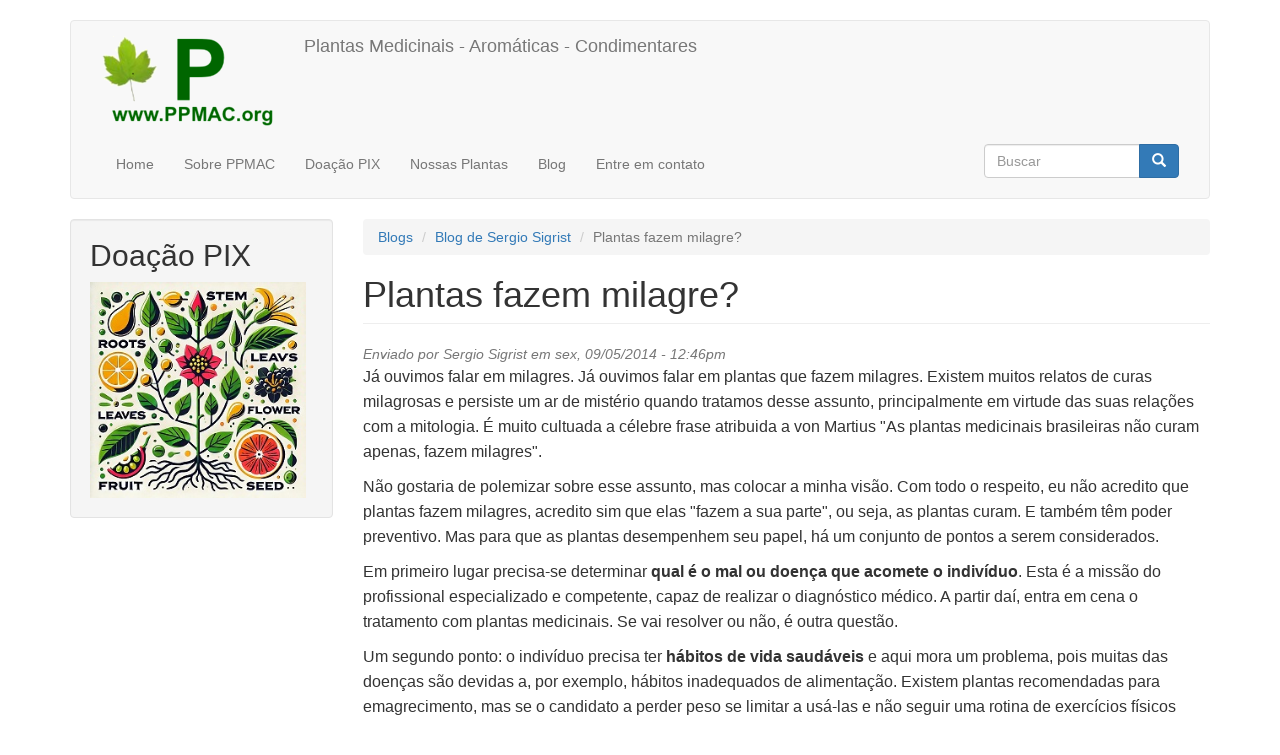

--- FILE ---
content_type: text/html; charset=utf-8
request_url: https://ppmac.org/content/plantas-fazem-milagre
body_size: 7048
content:
<!DOCTYPE html>
<html lang="pt-br" dir="ltr" prefix="content: http://purl.org/rss/1.0/modules/content/ dc: http://purl.org/dc/terms/ foaf: http://xmlns.com/foaf/0.1/ og: http://ogp.me/ns# rdfs: http://www.w3.org/2000/01/rdf-schema# sioc: http://rdfs.org/sioc/ns# sioct: http://rdfs.org/sioc/types# skos: http://www.w3.org/2004/02/skos/core# xsd: http://www.w3.org/2001/XMLSchema#">
<head>
  <link rel="profile" href="http://www.w3.org/1999/xhtml/vocab" />
  <meta name="viewport" content="width=device-width, initial-scale=1.0">
  <meta http-equiv="Content-Type" content="text/html; charset=utf-8" />
<meta name="Generator" content="Drupal 7 (http://drupal.org)" />
<link rel="canonical" href="/content/plantas-fazem-milagre" />
<link rel="shortlink" href="/node/383" />
<link rel="shortcut icon" href="https://ppmac.org/sites/default/files/favicon-16x16_1.png" type="image/png" />
<script async src="//pagead2.googlesyndication.com/pagead/js/adsbygoogle.js"></script>
<script>
  (adsbygoogle = window.adsbygoogle || []).push({
    google_ad_client: "ca-pub-2242126217961250",
    enable_page_level_ads: true
  });
</script>  <title>Plantas fazem milagre? | Plantas Medicinais - Aromáticas - Condimentares</title>
  <link type="text/css" rel="stylesheet" href="https://ppmac.org/sites/default/files/css/css_lQaZfjVpwP_oGNqdtWCSpJT1EMqXdMiU84ekLLxQnc4.css" media="all" />
<link type="text/css" rel="stylesheet" href="https://ppmac.org/sites/default/files/css/css_ij2-bd-6_aTAYDQQcEOAcyN6wS_icutfNONI8VsDPK8.css" media="all" />
<link type="text/css" rel="stylesheet" href="https://ppmac.org/sites/default/files/css/css_SZk-7I3cNqMUDhkQjoKs4WgLQPawWXxrXYk8M08JHmc.css" media="all" />
<link type="text/css" rel="stylesheet" href="https://cdn.jsdelivr.net/npm/bootstrap@3.3.7/dist/css/bootstrap.min.css" media="all" />
<link type="text/css" rel="stylesheet" href="https://cdn.jsdelivr.net/npm/@unicorn-fail/drupal-bootstrap-styles@0.0.2/dist/3.3.1/7.x-3.x/drupal-bootstrap.min.css" media="all" />
  <!-- HTML5 element support for IE6-8 -->
  <!--[if lt IE 9]>
    <script src="https://cdn.jsdelivr.net/html5shiv/3.7.3/html5shiv-printshiv.min.js"></script>
  <![endif]-->
  <script src="https://ppmac.org/sites/default/files/js/js_6UR8aB1w5-y_vdUUdWDWlX2QhWu_qIXlEGEV48YgV-c.js"></script>
<script src="https://ppmac.org/sites/default/files/js/js_WwwX68M9x5gJGdauMeCoSQxOzb1Ebju-30k5FFWQeH0.js"></script>
<script src="https://cdn.jsdelivr.net/npm/bootstrap@3.3.7/dist/js/bootstrap.min.js"></script>
<script src="https://ppmac.org/sites/default/files/js/js_CJmxdnKYTvyLEYO4XwroOkl-u0odDRJNFLxDWdH6NoQ.js"></script>
<script src="https://ppmac.org/sites/default/files/js/js_OrWtbe0i70RJTezxPCrocqjXZ3srjC6BquV7Hb_1p8w.js"></script>
<script src="https://www.googletagmanager.com/gtag/js?id=G-384775194"></script>
<script>window.dataLayer = window.dataLayer || [];function gtag(){dataLayer.push(arguments)};gtag("js", new Date());gtag("set", "developer_id.dMDhkMT", true);gtag("config", "G-384775194", {"groups":"default"});gtag("config", "UA-40995911-1", {"groups":"default"});</script>
<script>jQuery.extend(Drupal.settings, {"basePath":"\/","pathPrefix":"","setHasJsCookie":0,"ajaxPageState":{"theme":"bootstrap","theme_token":"JJQWmQvyTV96f4hv6Amb1RXJ15o6K-xSzuzuS0yypkI","js":{"sites\/all\/themes\/bootstrap\/js\/bootstrap.js":1,"sites\/all\/modules\/jquery_update\/replace\/jquery\/2.2\/jquery.min.js":1,"misc\/jquery-extend-3.4.0.js":1,"misc\/jquery-html-prefilter-3.5.0-backport.js":1,"misc\/jquery.once.js":1,"misc\/drupal.js":1,"sites\/all\/modules\/jquery_update\/js\/jquery_browser.js":1,"sites\/all\/modules\/jquery_update\/replace\/ui\/external\/jquery.cookie.js":1,"misc\/form-single-submit.js":1,"https:\/\/cdn.jsdelivr.net\/npm\/bootstrap@3.3.7\/dist\/js\/bootstrap.min.js":1,"sites\/all\/modules\/collapsiblock\/collapsiblock.js":1,"public:\/\/languages\/pt-br_vjozV5RjEIIgO6Gu26277H64W_WMDawhDqJ6ta-UQ-E.js":1,"sites\/all\/modules\/adsense\/contrib\/adsense_click\/adsense_click.js":1,"sites\/all\/modules\/service_links\/js\/facebook_share.js":1,"sites\/all\/modules\/service_links\/js\/google_plus_one.js":1,"sites\/all\/modules\/google_analytics\/googleanalytics.js":1,"https:\/\/www.googletagmanager.com\/gtag\/js?id=G-384775194":1,"0":1},"css":{"modules\/system\/system.base.css":1,"sites\/all\/modules\/collapsiblock\/collapsiblock.css":1,"modules\/field\/theme\/field.css":1,"modules\/node\/node.css":1,"sites\/all\/modules\/views\/css\/views.css":1,"sites\/all\/modules\/media\/modules\/media_wysiwyg\/css\/media_wysiwyg.base.css":1,"sites\/all\/modules\/ctools\/css\/ctools.css":1,"sites\/all\/modules\/panels\/css\/panels.css":1,"sites\/all\/modules\/print\/print_ui\/css\/print_ui.theme.css":1,"https:\/\/cdn.jsdelivr.net\/npm\/bootstrap@3.3.7\/dist\/css\/bootstrap.min.css":1,"https:\/\/cdn.jsdelivr.net\/npm\/@unicorn-fail\/drupal-bootstrap-styles@0.0.2\/dist\/3.3.1\/7.x-3.x\/drupal-bootstrap.min.css":1}},"collapsiblock":{"active_pages":0,"slide_type":"1","slide_speed":"200"},"ws_fs":{"type":"button_count","app_id":"150123828484431","css":"","locale":"en_US"},"ws_gpo":{"size":"small","annotation":"","lang":"","callback":"","width":120},"googleanalytics":{"account":["G-384775194","UA-40995911-1"],"trackOutbound":1,"trackMailto":1,"trackDownload":1,"trackDownloadExtensions":"7z|aac|arc|arj|asf|asx|avi|bin|csv|doc(x|m)?|dot(x|m)?|exe|flv|gif|gz|gzip|hqx|jar|jpe?g|js|mp(2|3|4|e?g)|mov(ie)?|msi|msp|pdf|phps|png|ppt(x|m)?|pot(x|m)?|pps(x|m)?|ppam|sld(x|m)?|thmx|qtm?|ra(m|r)?|sea|sit|tar|tgz|torrent|txt|wav|wma|wmv|wpd|xls(x|m|b)?|xlt(x|m)|xlam|xml|z|zip"},"urlIsAjaxTrusted":{"\/content\/plantas-fazem-milagre":true},"bootstrap":{"anchorsFix":"0","anchorsSmoothScrolling":"0","formHasError":1,"popoverEnabled":1,"popoverOptions":{"animation":1,"html":0,"placement":"right","selector":"","trigger":"click","triggerAutoclose":1,"title":"","content":"","delay":0,"container":"body"},"tooltipEnabled":1,"tooltipOptions":{"animation":1,"html":0,"placement":"auto left","selector":"","trigger":"hover focus","delay":0,"container":"body"}}});</script>
</head>
<body class="html not-front not-logged-in one-sidebar sidebar-first page-node page-node- page-node-383 node-type-blog">
  <div id="skip-link">
    <a href="#main-content" class="element-invisible element-focusable">Pular para o conteúdo principal</a>
  </div>
    <header id="navbar" role="banner" class="navbar container navbar-default">
  <div class="container">
    <div class="navbar-header">
              <a class="logo navbar-btn pull-left" href="/" title="Início">
          <img src="https://ppmac.org/sites/default/files/logo_3.png" alt="Início" />
        </a>
      
              <a class="name navbar-brand" href="/" title="Início">Plantas Medicinais - Aromáticas - Condimentares</a>
      
              <button type="button" class="navbar-toggle" data-toggle="collapse" data-target="#navbar-collapse">
          <span class="sr-only">Toggle navigation</span>
          <span class="icon-bar"></span>
          <span class="icon-bar"></span>
          <span class="icon-bar"></span>
        </button>
          </div>

          <div class="navbar-collapse collapse" id="navbar-collapse">
        <nav role="navigation">
                      <ul class="menu nav navbar-nav"><li class="first leaf"><a href="/">Home</a></li>
<li class="leaf"><a href="/content/sobre-PPMAC" title="">Sobre PPMAC</a></li>
<li class="leaf"><a href="/content/pix" title="">Doação PIX</a></li>
<li class="leaf"><a href="/medicinal-aromatica-condimentar" title="Plantas Medicinais, Aromáticas e Condimentares">Nossas Plantas</a></li>
<li class="leaf"><a href="/blogs/sergio-sigrist" title="">Blog</a></li>
<li class="last leaf"><a href="/content/entre-em-contato" title="Dúvidas, sugestões? Envie uma mensagem!">Entre em contato</a></li>
</ul>                                            <div class="region region-navigation">
    <section id="block-search-form" class="block block-search clearfix">

      
  <form class="form-search content-search" action="/content/plantas-fazem-milagre" method="post" id="search-block-form" accept-charset="UTF-8"><div><div>
      <h2 class="element-invisible">Formulário de busca</h2>
    <div class="input-group"><input title="Digite os termos que você deseja procurar." placeholder="Buscar" class="form-control form-text" type="text" id="edit-search-block-form--2" name="search_block_form" value="" size="15" maxlength="128" /><span class="input-group-btn"><button type="submit" class="btn btn-primary"><span class="icon glyphicon glyphicon-search" aria-hidden="true"></span>
</button></span></div><div class="form-actions form-wrapper form-group" id="edit-actions"><button class="element-invisible btn btn-primary form-submit" type="submit" id="edit-submit" name="op" value="Buscar">Buscar</button>
</div><input type="hidden" name="form_build_id" value="form-rf0XUL-DEo5uAKSdqCE8wL0ZgDrIgCs_tMnL_v8p7cw" />
<input type="hidden" name="form_id" value="search_block_form" />
</div>
</div></form>
</section>
  </div>
                  </nav>
      </div>
      </div>
</header>

<div class="main-container container">

  <header role="banner" id="page-header">
    
      </header> <!-- /#page-header -->

  <div class="row">

          <aside class="col-sm-3" role="complementary">
          <div class="region region-sidebar-first well">
    <section id="block-block-16" class="block block-block clearfix">

        <h2 class="block-title">Doação PIX</h2>
    
  <p><a href="/content/pix"><img src="https://www.ppmac.org/sites/default/files/part_plant_256.jpg" style="height: 216px; width: 216px;" /></a></p>

</section>
  </div>
      </aside>  <!-- /#sidebar-first -->
    
    <section class="col-sm-9">
            <ol class="breadcrumb"><li><a href="/blog">Blogs</a></li>
<li><a href="/blogs/sergio-sigrist">Blog de Sergio Sigrist</a></li>
<li class="active">Plantas fazem milagre?</li>
</ol>      <a id="main-content"></a>
                    <h1 class="page-header">Plantas fazem milagre?</h1>
                                                          <div class="region region-content">
    <section id="block-system-main" class="block block-system clearfix">

      
  <article id="node-383" class="node node-blog clearfix" about="/content/plantas-fazem-milagre" typeof="sioc:Post sioct:BlogPost">
    <header>
            <span property="dc:title" content="Plantas fazem milagre?" class="rdf-meta element-hidden"></span><span property="sioc:num_replies" content="0" datatype="xsd:integer" class="rdf-meta element-hidden"></span>        <span class="submitted">
            <span property="dc:date dc:created" content="2014-05-09T12:46:35-03:00" datatype="xsd:dateTime" rel="sioc:has_creator">Enviado por <span class="username" xml:lang="" about="/users/sergio-sigrist" typeof="sioc:UserAccount" property="foaf:name" datatype="">Sergio Sigrist</span> em sex, 09/05/2014 - 12:46pm</span>    </span>
      </header>
    <div class="field field-name-body field-type-text-with-summary field-label-hidden"><div class="field-items"><div class="field-item even" property="content:encoded"><p><span style="line-height: 1.6em; font-size: 16px;"><span style="font-family:arial,helvetica,sans-serif;">Já ouvimos falar em milagres. Já ouvimos falar em plantas que fazem milagres. Existem muitos relatos de curas milagrosas e persiste um ar de&nbsp;</span></span><span style="font-family: arial, helvetica, sans-serif; font-size: 16px; line-height: 1.6em;">mistério quando tratamos desse assunto, principalmente em virtude das suas relações com a mitologia. É muito cultuada a célebre frase&nbsp;</span><span style="font-family: arial, helvetica, sans-serif; font-size: 16px; line-height: 1.6em;">atribuida a von Martius "As plantas medicinais brasileiras não curam apenas, fazem milagres".</span></p>

<p><span style="font-family: arial, helvetica, sans-serif; font-size: 16px; line-height: 1.6em;">Não gostaria de polemizar sobre esse assunto, mas colocar a minha visão. Com todo o respeito, eu não acredito que plantas fazem milagres, acredito sim que elas&nbsp;</span><span style="font-family: arial, helvetica, sans-serif; font-size: 16px; line-height: 1.6em;">"fazem a sua parte", ou seja, as plantas curam. E também têm poder preventivo. Mas para que as plantas desempenhem seu papel, há um conjunto de&nbsp;</span><span style="font-family: arial, helvetica, sans-serif; font-size: 16px; line-height: 1.6em;">pontos a serem considerados.&nbsp;</span></p>

<p><span style="font-family: arial, helvetica, sans-serif; font-size: 16px; line-height: 1.6em;">Em primeiro lugar precisa-se determinar <strong>qual é o mal ou doença que acomete o indivíduo</strong>. Esta é a missão do profissional especializado e&nbsp;</span><span style="font-family: arial, helvetica, sans-serif; font-size: 16px; line-height: 1.6em;">competente,&nbsp;capaz de realizar o diagnóstico médico. A partir daí, entra em cena o tratamento com plantas medicinais. Se vai resolver&nbsp;ou não, é outra questão.</span></p>

<p><span style="font-family: arial, helvetica, sans-serif; font-size: 16px; line-height: 1.6em;">Um segundo ponto: o indivíduo precisa ter <strong>hábitos de vida saudáveis</strong> e aqui mora um problema, pois muitas das doenças são devidas a, por&nbsp;</span><span style="font-family: arial, helvetica, sans-serif; font-size: 16px; line-height: 1.6em;">exemplo, hábitos inadequados de alimentação. Existem plantas recomendadas para emagrecimento, mas se o candidato a perder peso se limitar a&nbsp;</span><span style="font-family: arial, helvetica, sans-serif; font-size: 16px; line-height: 1.6em;">usá-las e não seguir uma rotina de exercícios físicos (dentre outras indicações), certamente terá pouco sucesso na empreitada. O "x" do&nbsp;</span><span style="font-family: arial, helvetica, sans-serif; font-size: 16px; line-height: 1.6em;">problema é que na maioria dos casos, a pessoa terá que mudar de hábitos.</span></p>

<p><span style="font-family: arial, helvetica, sans-serif; font-size: 16px; line-height: 1.6em;">Um terceito ponto é que a recomendação da planta seja feita por um <strong>profissional</strong> capaz de aplicar os conceitos básicos da fitoterapia, dentre&nbsp;</span><span style="font-family: arial, helvetica, sans-serif; font-size: 16px; line-height: 1.6em;">os quais a identificação correta da espécie (ou espécies) a ser usada no tratamento, a forma de uso, etc. Se a opção for usar um produto&nbsp;</span><span style="font-family: arial, helvetica, sans-serif; font-size: 16px; line-height: 1.6em;">manipulado ou industrial, veja se o mesmo está sob a garantia de um laboratório ou profissional farmacêutico. Se a opção for pela&nbsp;</span><span style="font-family: arial, helvetica, sans-serif; font-size: 16px; line-height: 1.6em;">automedicação, cuidado, seja responsável, tenha precaução e informe-se sobre as propriedades das plantas, a sua procedência, tente obter uma&nbsp;</span><span style="font-family: arial, helvetica, sans-serif; font-size: 16px; line-height: 1.6em;">boa receita e procure saber sobre possíveis efeitos colaterais, interações medicamentosas. Mais ainda, evite o uso abusivo.</span></p>

<p><span style="font-family: arial, helvetica, sans-serif; font-size: 16px; line-height: 1.6em;">Quarto e último ponto a considerar: evite o uso prolongado de plantas medicinais e tenha cuidado especial com crianças e grávidas. Várias plantas&nbsp;</span><span style="font-family: arial, helvetica, sans-serif; font-size: 16px; line-height: 1.6em;">são contraindicadas para esses grupos.</span></p>

<p><span style="font-family: arial, helvetica, sans-serif; font-size: 16px; line-height: 1.6em;">Plantas curam mas também podem provocar efeitos adversos. Então, cautela! Como no dito popular "canja de galinha e cautela nunca fizeram mal&nbsp;</span><span style="font-family: arial, helvetica, sans-serif; font-size: 16px; line-height: 1.6em;">a ninguém".</span></p>

<p><span style="font-size:16px;"><span style="font-family:arial,helvetica,sans-serif;">Há um documento da ANVISA (veja Referências) alertando que plantas medicinais podem desencadear reações adversas pelos seus próprios&nbsp;</span></span><span style="font-family: arial, helvetica, sans-serif; font-size: 16px; line-height: 1.6em;">constituintes. Segue aqui um trecho:</span></p>

<p><span style="font-size:14px;"><span style="font-family:arial,helvetica,sans-serif;">"Houve uma notificação de uso abusivo, após o tratamento prolongado com um medicamento fitoterápico com alto teor de etanol. Outra&nbsp;</span><span style="font-family: arial, helvetica, sans-serif; line-height: 1.6em;">notificação relatou <em>queimação na pele</em> imediatamente após o uso tópico e <em>dor no fígado</em>&nbsp;após uma semana de administração oral de um produto&nbsp;</span><span style="font-family: arial, helvetica, sans-serif; line-height: 1.6em;">sem registro, com alto teor de etanol. Por ser um ótimo solvente, o etanol é muito usado para obtenção de derivados de plantas medicinais e&nbsp;</span><span style="font-family: arial, helvetica, sans-serif; line-height: 1.6em;">para manter os ingredientes ativos dissolvidos em meio líquido. Esses produtos não devem ser usados por período prolongado e deve-se ter&nbsp;</span><span style="font-family: arial, helvetica, sans-serif; line-height: 1.6em;">cautela ao usá-los em crianças, gestantes, lactantes, pacientes com distúrbios hepáticos, entre outros. A bula de medicamentos fitoterápicos&nbsp;</span><span style="font-family: arial, helvetica, sans-serif; line-height: 1.6em;">e dinamizados deve incluir uma frase de advertência, com informação sobre o teor de álcool do medicamento."</span></span></p>

<p><span style="font-family: arial, helvetica, sans-serif; font-size: 16px; line-height: 1.6em;">É isso. Espero que esse post&nbsp;tenha&nbsp;esclarecido meu ponto de vista!</span></p>

<p>&nbsp;</p>

<p><span style="color:#006400;"><span style="font-size:24px;"><span style="font-family:times new roman,times,serif;"><img alt="" src="/sites/default/files/livro.gif" style="width: 32px; height: 32px;" />&nbsp;Referências</span></span></span></p>

<ul>
	<li><span style="font-size:16px;"><span style="font-family:arial,helvetica,sans-serif;">ROGER, J.D.P. <strong>Plantas que curam</strong>. Enciclopédia das Plantas Medicinais. Publicadora Atlântico, V.1.</span></span></li>
	<li><span style="font-size:16px;"><span style="font-family:arial,helvetica,sans-serif;"><a href="http://www.scielo.br/pdf/rbfar/v20n6/aop3310.pdf" target="_blank">Farmacovigilância: um passo em direção ao uso racional de plantas medicinais e fitoterápicos</a></span></span></li>
	<li><span style="font-size:16px;"><span style="font-family:arial,helvetica,sans-serif;"><a href="http://pt.wikipedia.org/wiki/Carl_Friedrich_Philipp_von_Martius" target="_blank">Von&nbsp;Martius</a></span></span></li>
	<li><span style="font-size:16px;"><span style="font-family:arial,helvetica,sans-serif;"><a href="http://www.recantodasletras.com.br/artigos/2150691" target="_blank">Recanto das Letras</a></span></span></li>
	<li><span style="font-size:16px;"><span style="font-family:arial,helvetica,sans-serif;"><a href="http://www.ppmac.org/sites/default/files/p02.pdf" target="_blank">Manejo e produção de plantas medicinais e aromáticas</a></span></span></li>
</ul>
</div></div></div>     <footer>
          <ul class="links list-inline"><li class="blog_usernames_blog first"><a href="/blogs/sergio-sigrist" title="Ler os últimos posts de Sergio Sigrist">Blog de Sergio Sigrist</a></li>
<li class="comment_forbidden"><span><a href="/user/login?destination=node/383%23comment-form">Login</a> para postar comentários</span></li>
<li class="statistics_counter"><span>7022 leituras</span></li>
<li class="print_html"><a href="/print/content/plantas-fazem-milagre" title="Display a printer-friendly version of this page." class="print-page" rel="nofollow"><img class="print-icon img-responsive" typeof="foaf:Image" src="https://ppmac.org/sites/all/modules/print/icons/print_icon.png" width="16px" height="16px" alt="Versão para impressão" title="Versão para impressão" /></a></li>
<li class="print_mail last"><a href="/printmail/content/plantas-fazem-milagre" title="Send this page by email." class="print-mail" rel="nofollow"><img class="print-icon img-responsive" typeof="foaf:Image" src="https://ppmac.org/sites/all/modules/print/print_mail/icons/mail_icon.png" width="16px" height="16px" alt="Enviar por email" title="Enviar por email" /></a></li>
</ul>  </footer>
      </article>

</section>
  </div>
    </section>

    
  </div>
</div>

  <footer class="footer container">
      <div class="region region-footer">
    <section id="block-block-11" class="block block-block clearfix">

      
  <table align="center" border="0" cellpadding="5" cellspacing="10" style="width: 500px;">
<tbody>
<tr>
<td><a href="/"><span style="font-size:16px;"><span style="font-family:arial,helvetica,sans-serif;">Home</span></span></a></td>
<td><a href="/content/comunidade" target="_blank"><span style="font-size:16px;"><span style="font-family:arial,helvetica,sans-serif;">Comunidade</span></span></a></td>
<td><span style="font-size:16px;"><span style="font-family:arial,helvetica,sans-serif;"> </span></span></td>
</tr>
<tr>
<td><span style="font-size:16px;"><span style="font-family:arial,helvetica,sans-serif;"><a href="/content/sobre-ppmac" target="_blank">Sobre PPMAC</a> </span></span></td>
<td><a href="/repositorio" target="_blank"><span style="font-size:16px;"><span style="font-family:arial,helvetica,sans-serif;">Repositório</span></span></a></td>
<td><span style="font-size:16px;"><span style="font-family:arial,helvetica,sans-serif;"> </span></span></td>
</tr>
<tr>
<td><a href="/content/historico-meus-primeiros-passos-na-fitoterapia" target="_blank"><span style="font-size:16px;"><span style="font-family:arial,helvetica,sans-serif;">Histórico</span></span></a></td>
<td><a href="/noticias" target="_blank"><span style="font-size:16px;"><span style="font-family:arial,helvetica,sans-serif;">Notícias</span></span></a></td>
<td><span style="font-size:16px;"><span style="font-family:arial,helvetica,sans-serif;"> </span></span></td>
</tr>
<tr>
<td><a href="/content/sobre-ppmac#colabora" target="_blank"><span style="font-size:16px;"><span style="font-family:arial,helvetica,sans-serif;">Colaboradores</span></span></a></td>
<td><a href="/content/dicas-de-saude" target="_blank"><span style="font-size:16px;"><span style="font-family:arial,helvetica,sans-serif;">Dicas de Saúde</span></span></a></td>
<td><span style="font-size:16px;"><span style="font-family:arial,helvetica,sans-serif;"> </span></span></td>
</tr>
<tr>
<td><a href="/medicinal-aromatica-condimentar" target="_blank"><span style="font-size:16px;"><span style="font-family:arial,helvetica,sans-serif;">Nossas Plantas</span></span></a></td>
<td> </td>
<td><span style="font-size:16px;"><span style="font-family:arial,helvetica,sans-serif;"> </span></span></td>
</tr>
<tr>
<td><a href="/blogs/sergio-sigrist" target="_blank"><span style="font-size:16px;"><span style="font-family:arial,helvetica,sans-serif;">Blog</span></span></a></td>
<td> </td>
<td><span style="font-size:16px;"><span style="font-family:arial,helvetica,sans-serif;"> </span></span></td>
</tr>
<tr>
<td><a href="/content/newsletter" target="_blank"><span style="font-size:16px;"><span style="font-family:arial,helvetica,sans-serif;">Newsletter</span></span></a></td>
<td> </td>
<td><span style="font-size:16px;"><span style="font-family:arial,helvetica,sans-serif;"> </span></span></td>
</tr>
<tr>
<td><font face="arial, helvetica, sans-serif"><span style="font-size: 16px;"><a href="/content/entre-em-contato" target="_blank">Entre em contato</a> </span></font></td>
<td><span style="font-size:16px;"><span style="font-family:arial,helvetica,sans-serif;"> </span></span></td>
<td><span style="font-size:16px;"><span style="font-family:arial,helvetica,sans-serif;"> </span></span></td>
</tr>
<tr>
<td><a href="/user" target="_blank"><span style="font-size:16px;"><span style="font-family:arial,helvetica,sans-serif;">Login</span></span></a></td>
<td><span style="font-size:16px;"><span style="font-family:arial,helvetica,sans-serif;"> </span></span></td>
<td><span style="font-size:16px;"><span style="font-family:arial,helvetica,sans-serif;"> </span></span></td>
</tr>
</tbody>
</table>

</section>
  </div>
  </footer>
  <script src="https://ppmac.org/sites/default/files/js/js_MRdvkC2u4oGsp5wVxBG1pGV5NrCPW3mssHxIn6G9tGE.js"></script>
</body>
</html>


--- FILE ---
content_type: text/html; charset=utf-8
request_url: https://www.google.com/recaptcha/api2/aframe
body_size: 269
content:
<!DOCTYPE HTML><html><head><meta http-equiv="content-type" content="text/html; charset=UTF-8"></head><body><script nonce="UD6f3nZvzVlK3VGUzy3-lw">/** Anti-fraud and anti-abuse applications only. See google.com/recaptcha */ try{var clients={'sodar':'https://pagead2.googlesyndication.com/pagead/sodar?'};window.addEventListener("message",function(a){try{if(a.source===window.parent){var b=JSON.parse(a.data);var c=clients[b['id']];if(c){var d=document.createElement('img');d.src=c+b['params']+'&rc='+(localStorage.getItem("rc::a")?sessionStorage.getItem("rc::b"):"");window.document.body.appendChild(d);sessionStorage.setItem("rc::e",parseInt(sessionStorage.getItem("rc::e")||0)+1);localStorage.setItem("rc::h",'1768648058671');}}}catch(b){}});window.parent.postMessage("_grecaptcha_ready", "*");}catch(b){}</script></body></html>